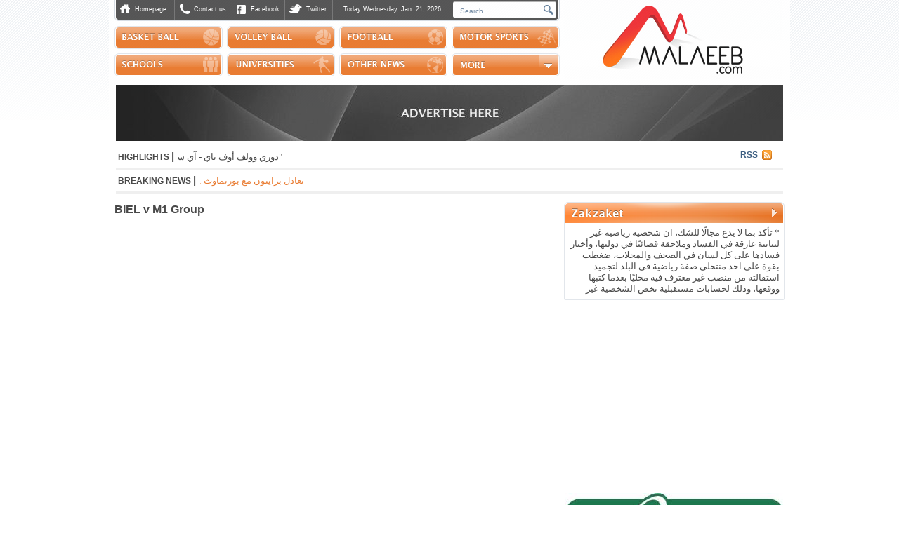

--- FILE ---
content_type: text/html; charset=UTF-8
request_url: https://malaeeb.com/pages/video/19-BIEL-v-M1-Group
body_size: 4601
content:
<!DOCTYPE html>
<html>
<head>
	<meta charset="UTF-8" />
	<title>Sports News Lebanon - Malaeeb</title>
	<script async type="text/javascript" src="/js/scripts/jquery.php"></script>
	<script async src="//pagead2.googlesyndication.com/pagead/js/adsbygoogle.js"></script>
	<link rel="icon" href="/img/icon.ico" type="image/x-icon" />
	<link rel="shortcut icon" href="/favicon.ico">
	<link rel="stylesheet" type="text/css" href="/css/default.css" />
	<link rel="manifest" href="/manifest.json" />
	<link rel="stylesheet" type="text/css" href="/js/scripts/jquery/lightbox/css/default.css" />
	<link rel="stylesheet" type="text/css" href="/js/scripts/jquery/fancybox/jquery.fancybox-1.3.4.css" media="screen" />
	<script>
		(function(d, s, id) {
		  var js, fjs = d.getElementsByTagName(s)[0];
		  if (d.getElementById(id)) return;
		  js = d.createElement(s); js.id = id;
		  js.src = "//connect.facebook.net/en_US/all.js#xfbml=1&appId=230018693773055";
		  fjs.parentNode.insertBefore(js, fjs);
		}(document, 'script', 'facebook-jssdk'));
	</script>
	<meta property="fb:app_id" content="230018693773055" /> 
	<meta property="og:type" content="article" />
	    <meta property="og:title" content="Sports News Lebanon - Malaeeb"/>
    <meta property="og:image" content="http://www.malaeeb.com/img/main/logo.jpg"/>
    <meta property="og:site_name" content="Malaeeb.com"/>
    <meta property="fb:admins" content="502098397"/>
    <meta property="og:description" content="Malaeeb.com provides the latest sports news in Lebanon."/>
	<meta name="description" content="Malaeeb.com provides the latest sports news in Lebanon." /> 
	<meta name="keywords" content="Sports News Lebanon, Sports Lebanon, News Lebanon, Lebanese Sports News" /> 
	<meta name="Distribution" content="Global" />
	<meta name="Robots" content="index,follow" />
	</head>
<body>
	
<script>
  (function(i,s,o,g,r,a,m){i['GoogleAnalyticsObject']=r;i[r]=i[r]||function(){
  (i[r].q=i[r].q||[]).push(arguments)},i[r].l=1*new Date();a=s.createElement(o),
  m=s.getElementsByTagName(o)[0];a.async=1;a.src=g;m.parentNode.insertBefore(a,m)
  })(window,document,'script','//www.google-analytics.com/analytics.js','ga');

  ga('create', 'UA-21052877-1', 'auto');
  ga('send', 'pageview');

</script>
	
	<div id="content">
		<div id="contenti">
			<div id="header">
	<div id="lheader">
		<div id="hh">
			<a id="tmh" href="/">
				<div id="tmh1"></div>
				<div id="tmh2">Homepage</div>
			</a>
			<a id="tmc" href="/pages/sections/1-Contact-Us">
				<div id="tmc1"></div>
				<div id="tmc2">Contact us</div>
			</a>
			<a id="tmf" target="_blank" href="http://www.facebook.com/Malaeeb">
				<div id="tmf1"></div>
				<div id="tmf2">Facebook</div>
			</a>
			<a id="tmt" target="_blank" href="http://www.twitter.com/Malaeeb">
				<div id="tmt1"></div>
				<div id="tmt2">Twitter</div>
			</a>
			<div id="tmd">Today Wednesday, Jan. 21, 2026.</div>
			<div id="tms">
				<form method="GET" action="/pages/search/">
					<input type="text" id="search_input" name="q" value="Search" onfocus="if(this.value=='Search'){this.value='';}" onblur="if(this.value==''){this.value='Search';}" />
					<input type="submit" id="search_submit" value=" " />
				</form>
			</div>
			<div id="hl"></div>
			<div id="hr"></div>
			<div id="hb"></div>
		</div>
		<ul>
			<li><a id="mb" href="/pages/tags/basketball"></a></li>
			<li><a id="mv" href="/pages/tags/volleyball"></a></li>
			<li><a id="mf" href="/pages/tags/football"></a></li>
			<li><a id="mf1" href="/pages/tags/motorsports"></a></li>
			<li><a id="ms" href="/pages/tags/schools"></a></li>
			<li><a id="mu" href="/pages/tags/universities"></a></li>
			<li><a id="mw" href="/pages/tags/othernews"></a></li>
			<li>
				<div id="mm">
					<div style="margin-top:32px;">
						<a href="/pages/photos">Photos</a>
						<a href="/pages/videos">Sports Channel</a>
						<a href="/pages/polls">Polls</a>
						<a href="/pages/scores">Scores</a>
						<a href="/pages/tags/handball">Handball</a>
						<a href="/pages/tags/horse%20riding">Horse Riding</a>
					</div>
				</div>
			</li>
		</ul>
	</div>
	<div id="rheader"><a href="/"><img src="/img/main/logo.jpg" alt="Malaeeb.com Logo"/></a></div>
</div>						<!--<div></div>-->
			<div id="btb">
	<a target="_blank" href="http://www.malaeeb.com/pages/sections/2-Advertise">	<img src="/files/banners/preview/tad2.jpg" alt="Banner" />
	</a></div>
			<div class="mqee" style="overflow:hidden;height:auto;margin-top:5px;">
<div style="float:left;">&nbsp;<span style="font-weight:bold;">HIGHLIGHTS <span style="font-size:15px;">|</span>&nbsp;&nbsp;</span></div>
<div style="width:790px;float:left;">
<marquee behavior="scroll" direction="right" scrollamount="2" class="mqe ar_al">
<table>
<tr>
<td style="white-space:nowrap;" class="ar_al"><a href="/pages/article/34192" style="font-size:13px;font-family:tahoma;" class="ar_al">قرعة بطولة كرة السلة للدرجة الثالثة للسيدات</a></td>
<td class="ar_al">&nbsp;&nbsp;&nbsp;&nbsp;<span style="font-size:14px;cursor:move;">|</span>&nbsp;&nbsp;&nbsp;&nbsp;</td><td style="white-space:nowrap;" class="ar_al"><a href="/pages/article/34194" style="font-size:13px;font-family:tahoma;" class="ar_al">الذكرى الخامسة لتأسيس نادي عكار العتيقة</a></td>
<td class="ar_al">&nbsp;&nbsp;&nbsp;&nbsp;<span style="font-size:14px;cursor:move;">|</span>&nbsp;&nbsp;&nbsp;&nbsp;</td><td style="white-space:nowrap;" class="ar_al"><a href="/pages/article/34193" style="font-size:13px;font-family:tahoma;" class="ar_al">دورة في كرة الطاولة لجامعة AUL - شتورا</a></td>
<td class="ar_al">&nbsp;&nbsp;&nbsp;&nbsp;<span style="font-size:14px;cursor:move;">|</span>&nbsp;&nbsp;&nbsp;&nbsp;</td><td style="white-space:nowrap;" class="ar_al"><a href="/pages/article/34191" style="font-size:13px;font-family:tahoma;" class="ar_al">"دوري وولف أوف باي - آي سي أس"للكيك بوكسينغ</a></td>
</tr>
</table>
</marquee>
</div>
<div class="rss" style="float:left;"><a href="/pages/rss/" style="color:#264c73;font-weight:bold;" target="_blank">RSS <span class="rssi"></span></a></div>
</div>
			<div class="mqee" style="overflow:hidden;height:auto;margin-top:5px;">
<div style="float:left;">&nbsp;<span style="font-weight:bold;">BREAKING NEWS <span style="font-size:15px;">|</span>&nbsp;&nbsp;</span></div>
<div style="width:825px;float:left;"><marquee behavior="scroll" direction="right" scrollamount="2" class="mqe ar_al">
<table>
<tr>
<td style="white-space:nowrap;font-size:13px;font-family:tahoma;cursor:move;" class="orange ar_al">نتائج الدور الاول لمسابقة دوري ابطال اوروبا في كرة القدم: كوبنهاغن - نابولي 1-1 * فياريال - اجاكس امستردام 1-2 * انتر ميلان - ارسنال 1-3 * المآتي - كلوب بروج 1-4</td>
<td class="ar_al" style="white-space:nowrap;cursor:move;">&nbsp;&nbsp;&nbsp;&nbsp;<span style="font-size:14px;">|</span>&nbsp;&nbsp;&nbsp;&nbsp;</td><td style="white-space:nowrap;font-size:13px;font-family:tahoma;cursor:move;" class="orange ar_al">نتائج الدور الاول لمسابقة دوري ابطال اوروبا في كرة القدم: ريال مدريد - موناكو 6-1 * بودو غليمت - مانشستر سيتي 3-1 * اولمبياكوس - باير ليفركوزن 2-0 * سبورتينغ ليشبونة - باريس سان جيرمان 2-1 * توتنهام - بروسيا دورتموند 2-0  </td>
<td class="ar_al" style="white-space:nowrap;cursor:move;">&nbsp;&nbsp;&nbsp;&nbsp;<span style="font-size:14px;">|</span>&nbsp;&nbsp;&nbsp;&nbsp;</td><td style="white-space:nowrap;font-size:13px;font-family:tahoma;cursor:move;" class="orange ar_al">الايطالي يانيك سينر يتأهل إلى الدور الثاني لبطولة أستراليا المفتوحة للتنس بعد فوزه على الفرنسي هوغو غاستون 6-2 و6-1 ثم بالانسحاب</td>
<td class="ar_al" style="white-space:nowrap;cursor:move;">&nbsp;&nbsp;&nbsp;&nbsp;<span style="font-size:14px;">|</span>&nbsp;&nbsp;&nbsp;&nbsp;</td><td style="white-space:nowrap;font-size:13px;font-family:tahoma;cursor:move;" class="orange ar_al">الصربي نوفاك ديوكوفيتش يحقق فوزه الرقم 100 في بطولة استراليا المفتوحة للتنس على حساب الاسباني بيدرو مارتينيز (6-3) و(6-2) و(6-2) </td>
<td class="ar_al" style="white-space:nowrap;cursor:move;">&nbsp;&nbsp;&nbsp;&nbsp;<span style="font-size:14px;">|</span>&nbsp;&nbsp;&nbsp;&nbsp;</td><td style="white-space:nowrap;font-size:13px;font-family:tahoma;cursor:move;" class="orange ar_al">نتائج مباريات الـ NBA: شيكاغو - بروكلين 124-102 * هيوستن - نيو اورليانز 119-110 * لايكرز - تورونتو 110-93 * سان انطونيو - يوتا 123-110 * نيويورك - دالاس 97-114 * واشنطن - كليبرز 106-110 * كليفلاند - اوكلاهوما 104-136 * اتلانتا - ميلووكي 110-112 * ساكرامنتو - بورتلاند 110-117 * دنفر - تشارلوت 87-110  </td>
<td class="ar_al" style="white-space:nowrap;cursor:move;">&nbsp;&nbsp;&nbsp;&nbsp;<span style="font-size:14px;">|</span>&nbsp;&nbsp;&nbsp;&nbsp;</td><td style="white-space:nowrap;font-size:13px;font-family:tahoma;cursor:move;" class="orange ar_al">نتائج مباريات الدور الاول لبطولة أمم اوروبا في كرة اليد: النمسا - صربيا 26-25 والمانيا - اسبانيا 34-32 (المجموعة الاولى) * فرنسا - النروج 38-34 وتشيكيا - اوكرانيا 38-29 (المجموعة الثالثة) * كرواتيا - هولندا 35-29 والسويد - جورجيا 38-29 (المجموعة الخامسة)</td>
<td class="ar_al" style="white-space:nowrap;cursor:move;">&nbsp;&nbsp;&nbsp;&nbsp;<span style="font-size:14px;">|</span>&nbsp;&nbsp;&nbsp;&nbsp;</td><td style="white-space:nowrap;font-size:13px;font-family:tahoma;cursor:move;" class="orange ar_al">تعادل كريمونيزي مع هيلاس فيرونا 0-0 وخسارة لازيو امام كومو 0-3 في ختام مباريات المرحلة 21 من الدوري الايطالي لكرة القدم</td>
<td class="ar_al" style="white-space:nowrap;cursor:move;">&nbsp;&nbsp;&nbsp;&nbsp;<span style="font-size:14px;">|</span>&nbsp;&nbsp;&nbsp;&nbsp;</td><td style="white-space:nowrap;font-size:13px;font-family:tahoma;cursor:move;" class="orange ar_al">تعادل التشي مع اشبيلية 2-2 في ختام مباريات المرحلة 20 من الدوري الاسباني لكرة القدم</td>
<td class="ar_al" style="white-space:nowrap;cursor:move;">&nbsp;&nbsp;&nbsp;&nbsp;<span style="font-size:14px;">|</span>&nbsp;&nbsp;&nbsp;&nbsp;</td><td style="white-space:nowrap;font-size:13px;font-family:tahoma;cursor:move;" class="orange ar_al">تعادل برايتون مع بورنماوث 1-1 في ختام مباريات المرحلة 22 من الدوري الانكليزي لكرة القدم</td>
</tr>
</table>
</marquee></div>
</div>
			<div id="ca">
				<div id="cl">
				    					<div></div>
									
					<div><h1 style="margin-top:11px;font-size:16px;">BIEL v M1 Group</h1>
<div style="margin-top:11px;">
	<object width="633" height="526">
	  <param name="movie"
	         value="http://www.youtube.com/v/6znVBpcREtk?version=3&hd=0&rel=0&showinfo=0&autoplay=1"></param>
	  <param name="allowScriptAccess" value="always"></param>
	  <embed src="http://www.youtube.com/v/6znVBpcREtk?version=3&hd=0&rel=0&showinfo=0&autoplay=1"
	         type="application/x-shockwave-flash"
	         allowscriptaccess="always"
	         width="633" height="526"></embed>
	</object>
</div>
<div style="margin-top:15px;">
	<div id="fb-root"></div><script src="http://connect.facebook.net/en_US/all.js#appId=146980908684390&amp;xfbml=1"></script><fb:comments href="www.malaeeb.com/pages/video/19" num_posts="5" width="633"></fb:comments>
</div></div>					
				</div>
				<div id="cr">
					<div><a href="/pages/zakzaket/"><div id="zt"></div></a>
<div class="ar_al"  id="za">
	<a href="/pages/article/34099-zakzaket+26-12-2025">* تأكد بما لا يدع مجالًا للشك، ان شخصية رياضية غير لبنانية غارقة في الفساد وملاحقة قضائيًا في دولتها، وأخبار فسادها على كل لسان في الصحف والمجلات، ضغطت بقوة على احد منتحلي صفة رياضية في البلد لتجميد استقالته من منصب غير معترف فيه محليًا بعدما كتبها ووقعها، وذلك لحسابات مستقبلية تخص الشخصية غير </a>
</div>
<div id="zb"></div>
</div>
					<div>

</div>
										<div><div style="text-align:center;margin-bottom:11px;">
<!-- Right Rectangle -->
<ins class="adsbygoogle"
     style="display:inline-block;width:300px;height:250px"
     data-ad-client="ca-pub-9490224571270114"
     data-ad-slot="7053905984"></ins>
<script>
(adsbygoogle = window.adsbygoogle || []).push({});
</script>
</div></div>
										<div></div>
					<div></div>
					<div><div class="brb">
		<img alt="Banner" src="/files/banners/preview/LARAS.jpg" />
	</div>


</div>
					<div></div>
					<div><div class="wb">
	<div class="wbl">
			</div>
	<div class="wbr">
			</div>
</div></div>
					<div><div style="margin-bottom:11px;">
	<fb:like-box href="http://www.facebook.com/Malaeeb" width="314" show_faces="true" stream="false" header="false"></fb:like-box>
</div></div>	
					<div>

</div>
					<div>

</div>
					<!--<div></div>-->
				</div>
			</div>
		</div>
			</div>
	<div id="footerl"></div>
<div id="footer">
	<div id="footeri">
		<div id="fse">
			<div class="ftl"></div>
			<div class="ftr"></div>
			<div class="fbl"></div>
			<div class="fbr"></div>
			<h2>Sections</h2>
			<ul>
				<li>&raquo; <a href="/pages/photos">Photos</a></li>
				<li>&raquo; <a href="/pages/videos">Sports Channel</a></li>
				<li>&raquo; <a href="/pages/polls">Polls</a></li>
				<li>&raquo; <a href="/pages/scores">Scores</a></li>
				<li>&raquo; <a href="/pages/tags/horse%20riding">Horse Riding</a></li>
				<li>&raquo; <a href="/pages/zakzaket/">Zakzaket</a></li>
				<li>&raquo; <a href="/pages/sections/2-Advertise">Advertise with us</a></li>
			</ul>
		</div>
		<div id="fsp">
			<div class="ftl"></div>
			<div class="ftr"></div>
			<div class="fbl"></div>
			<div class="fbr"></div>
			<h2>Sports</h2>
			<ul>
				<li>&raquo; <a href="/pages/tags/basketball">Basketball</a></li>
				<li>&raquo; <a href="/pages/tags/volleyball">Volleyball</a></li>
				<li>&raquo; <a href="/pages/tags/football">Football</a></li>
				<li>&raquo; <a href="/pages/tags/handball">Handball</a></li>
				<li>&raquo; <a href="/pages/tags/motorsports">Motor Sports</a></li>
				<li>&raquo; <a href="/pages/tags/schools">Schools</a></li>
				<li>&raquo; <a href="/pages/tags/universities">Universities</a></li>
				<li>&raquo; <a href="/pages/tags/othernews">Other News</a></li>
			</ul>
		</div>
		<div id="fcu">
			<div class="ftl"></div>
			<div class="ftr"></div>
			<div class="fbl"></div>
			<div class="fbr"></div>
			<h2>Contact us</h2>
			<div id="fcuc">
				<div id="fcul">
					<div>Beirut - Achrafieh</div>
					<div>Chahrouri Street</div>
					<div>Atallah Building</div>
					<div>7th Floor</div>
				</div>
				<div id="fcur">
					<div>M + 961 3 565 676</div>
					<div>&nbsp;</div>
					<div>Email us at</div>
					<div>info@malaeeb.com</div>
				</div>
			</div>
		</div>
		<div id="fcp">
			<div class="ftl"></div>
			<div class="ftr"></div>
			<div class="fbl1"></div>
			<div class="fbr1"></div>
			<div>Copyright &copy; Malaeeb.com 2026. All rights reserved.</div>
			<div></div>
		</div>
	</div>
</div></body>
</html>


--- FILE ---
content_type: text/html; charset=utf-8
request_url: https://www.google.com/recaptcha/api2/aframe
body_size: 269
content:
<!DOCTYPE HTML><html><head><meta http-equiv="content-type" content="text/html; charset=UTF-8"></head><body><script nonce="W-i4M1kJAv7RQL4f_Hv90w">/** Anti-fraud and anti-abuse applications only. See google.com/recaptcha */ try{var clients={'sodar':'https://pagead2.googlesyndication.com/pagead/sodar?'};window.addEventListener("message",function(a){try{if(a.source===window.parent){var b=JSON.parse(a.data);var c=clients[b['id']];if(c){var d=document.createElement('img');d.src=c+b['params']+'&rc='+(localStorage.getItem("rc::a")?sessionStorage.getItem("rc::b"):"");window.document.body.appendChild(d);sessionStorage.setItem("rc::e",parseInt(sessionStorage.getItem("rc::e")||0)+1);localStorage.setItem("rc::h",'1768998061427');}}}catch(b){}});window.parent.postMessage("_grecaptcha_ready", "*");}catch(b){}</script></body></html>